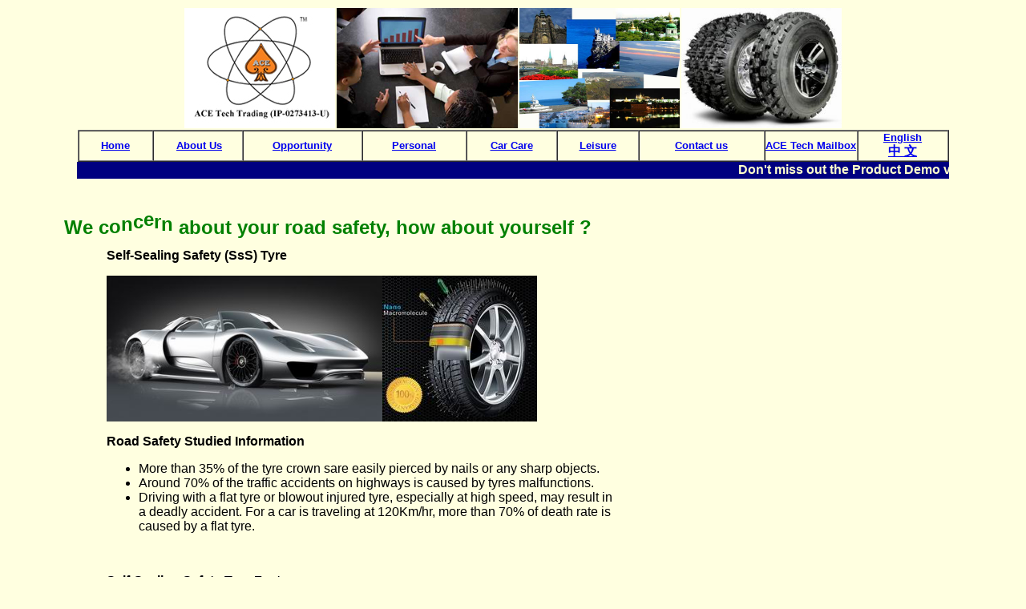

--- FILE ---
content_type: text/html
request_url: https://acetech.com.my/Svc/Self_Sealing_Tyre.htm
body_size: 7093
content:
<html xmlns:v="urn:schemas-microsoft-com:vml" xmlns:o="urn:schemas-microsoft-com:office:office" xmlns="http://www.w3.org/TR/REC-html40">



<head>

<meta http-equiv="Content-Type" content="text/html; charset=gb2312">



<title>Ace Tech Trading</title>

<style type="text/css">



#dropmenudiv{

position:absolute;

border:1px solid black;

border-bottom-width: 0;

font:normal 12px Verdana;

line-height:18px;

z-index:100;

}



#dropmenudiv a{

width: 100%;

display: block;

text-indent: 3px;

border-bottom: 1px solid black;

padding: 1px 0;

text-decoration: none;

font-weight: bold;

}



#dropmenudiv a:hover{ /*hover background color*/

background-color: yellow;

}



.style1 {font-family: Arial, Helvetica, sans-serif}
body,td,th {
	font-family: Arial, Helvetica, sans-serif;
}
body {
	background-color: #FFFFE0;
}
</style>



<script type="text/javascript">



/***********************************************

* AnyLink Drop Down Menu- &#65533; Dynamic Drive (www.dynamicdrive.com)

* This notice MUST stay intact for legal use

* Visit http://www.dynamicdrive.com/ for full source code

***********************************************/



//Contents for menu 1

var menu1=new Array()

menu1[0]='<a href="http://www.acetech.com.my/ACE_Tech.htm">Ace Tech Trading</a>'

menu1[1]='<a href="http://www.acetech.com.my/Mgmt_Team.htm">Management Team</a>'

menu1[2]='<a href="http://www.acetech.com.my/Biz_RoadMap.htm">Business Road Map</a>'

//Contents for menu 2, and so on

var menu2=new Array()

menu2[0]='<a href="http://www.acetech.com.my/Svc/Business.htm">Business</a>'

menu2[1]='<a href="http://www.acetech.com.my/Svc/Property.htm">Property</a>'

menu2[2]='<a href="http://www.acetech.com.my/Svc/ICT.htm">ICT</a>'


//Contents for menu 3, and so on

var menu3=new Array()

menu3[0]='<a href="http://www.acetech.com.my/Svc/Consulting.htm">Consulting</a>'

menu3[1]='<a href="http://www.acetech.com.my/Svc/Career.htm">Career</a>'

//Contents for menu 4, and so on

var menu4=new Array()

menu4[0]='<a href="http://www.acetech.com.my/3_ACEs.htm">Car Care Info</a>'

menu4[1]='<a href="http://www.acetech.com.my/Promotion.htm">Promotion</a>'


//Contents for menu 5, and so on

var menu5=new Array()

menu5[0]='<a href="http://www.acetech.com.my/Svc/Tour&Visit.htm">Tour&Visit</a>'
		

var menuwidth='165px' //default menu width

var menubgcolor='lightyellow'  //menu bgcolor

var disappeardelay=250  //menu disappear speed onMouseout (in miliseconds)

var hidemenu_onclick="yes" //hide menu when user clicks within menu?



/////No further editting needed



var ie4=document.all

var ns6=document.getElementById&&!document.all



if (ie4||ns6)

document.write('<div id="dropmenudiv" style="visibility:hidden;width:'+menuwidth+';background-color:'+menubgcolor+'" onMouseover="clearhidemenu()" onMouseout="dynamichide(event)"></div>')



function getposOffset(what, offsettype){

var totaloffset=(offsettype=="left")? what.offsetLeft : what.offsetTop;

var parentEl=what.offsetParent;

while (parentEl!=null){

totaloffset=(offsettype=="left")? totaloffset+parentEl.offsetLeft : totaloffset+parentEl.offsetTop;

parentEl=parentEl.offsetParent;

}

return totaloffset;

}





function showhide(obj, e, visible, hidden, menuwidth){

if (ie4||ns6)

dropmenuobj.style.left=dropmenuobj.style.top="-500px"

if (menuwidth!=""){

dropmenuobj.widthobj=dropmenuobj.style

dropmenuobj.widthobj.width=menuwidth

}

if (e.type=="click" && obj.visibility==hidden || e.type=="mouseover")

obj.visibility=visible

else if (e.type=="click")

obj.visibility=hidden

}



function iecompattest(){

return (document.compatMode && document.compatMode!="BackCompat")? document.documentElement : document.body

}



function clearbrowseredge(obj, whichedge){

var edgeoffset=0

if (whichedge=="rightedge"){

var windowedge=ie4 && !window.opera? iecompattest().scrollLeft+iecompattest().clientWidth-15 : window.pageXOffset+window.innerWidth-15

dropmenuobj.contentmeasure=dropmenuobj.offsetWidth

if (windowedge-dropmenuobj.x < dropmenuobj.contentmeasure)

edgeoffset=dropmenuobj.contentmeasure-obj.offsetWidth

}

else{

var topedge=ie4 && !window.opera? iecompattest().scrollTop : window.pageYOffset

var windowedge=ie4 && !window.opera? iecompattest().scrollTop+iecompattest().clientHeight-15 : window.pageYOffset+window.innerHeight-18

dropmenuobj.contentmeasure=dropmenuobj.offsetHeight

if (windowedge-dropmenuobj.y < dropmenuobj.contentmeasure){ //move up?

edgeoffset=dropmenuobj.contentmeasure+obj.offsetHeight

if ((dropmenuobj.y-topedge)<dropmenuobj.contentmeasure) //up no good either?

edgeoffset=dropmenuobj.y+obj.offsetHeight-topedge

}

}

return edgeoffset

}



function populatemenu(what){

if (ie4||ns6)

dropmenuobj.innerHTML=what.join("")

}





function dropdownmenu(obj, e, menucontents, menuwidth){

if (window.event) event.cancelBubble=true

else if (e.stopPropagation) e.stopPropagation()

clearhidemenu()

dropmenuobj=document.getElementById? document.getElementById("dropmenudiv") : dropmenudiv

populatemenu(menucontents)



if (ie4||ns6){

showhide(dropmenuobj.style, e, "visible", "hidden", menuwidth)

dropmenuobj.x=getposOffset(obj, "left")

dropmenuobj.y=getposOffset(obj, "top")

dropmenuobj.style.left=dropmenuobj.x-clearbrowseredge(obj, "rightedge")+"px"

dropmenuobj.style.top=dropmenuobj.y-clearbrowseredge(obj, "bottomedge")+obj.offsetHeight+"px"

}



return clickreturnvalue()

}



function clickreturnvalue(){

if (ie4||ns6) return false

else return true

}



function contains_ns6(a, b) {

while (b.parentNode)

if ((b = b.parentNode) == a)

return true;

return false;

}



function dynamichide(e){

if (ie4&&!dropmenuobj.contains(e.toElement))

delayhidemenu()

else if (ns6&&e.currentTarget!= e.relatedTarget&& !contains_ns6(e.currentTarget, e.relatedTarget))

delayhidemenu()

}



function hidemenu(e){

if (typeof dropmenuobj!="undefined"){

if (ie4||ns6)

dropmenuobj.style.visibility="hidden"

}

}



function delayhidemenu(){

if (ie4||ns6)

delayhide=setTimeout("hidemenu()",disappeardelay)

}



function clearhidemenu(){

if (typeof delayhide!="undefined")

clearTimeout(delayhide)

}



if (hidemenu_onclick=="yes")

document.onclick=hidemenu



</script>
</head>



<body>



<div align="center" class="style1"> 
  <table width="824" height="154" border="0" cellpadding="0" cellspacing="2">
    <tbody>
      <tr> 
        <td width="267"> <div align="center"><a href="http://www.acetech.com.my/index.html" target="_blank"><img src="Svc_Image/Acetech.jpg" width="188" border="0" height="150"></a></div></td>
        <td width="267"> <div align="center"><a href="Business.htm"><img src="Svc_Image/Consulting.jpg" alt="main" width="226" height="150" border="0"></a></div></td>
        <td width="302"> <div align="center"><a href="Tour&Visit.htm"><img src="Svc_Image/Travel.jpg" alt="main" width="200" height="150" border="0"></a></div></td>
        <td width="302"> <div align="center"><img src="Svc_Download/International_Trading/Tyre/Tyre01.jpg" width="200" height="150"></div></td>
      </tr>
    </tbody>
  </table>
</div>

<div align="center" class="style1">

  <div align="center"> 
    <table id="table2" width="86%" border="1" cellpadding="0" cellspacing="0">
      <tbody>
        <tr> 
          <td width="55" align="center"><font size="-1"><a href="http://www.acetech.com.my/"><strong>Home</strong></a></font></td>
          <td width="66" align="center"><font size="-1">&nbsp;<a href="http://www.acetech.com.my/default.htm" onClick="return clickreturnvalue()" onMouseOver="dropdownmenu(this, event, menu1, '150px')" onMouseOut="delayhidemenu()"><strong>About 
            Us</strong></a> </font></td>
          <td width="89" align="center"> <div align="center"><font size="-1"><a href="http://www.acetech.com.my/default.htm" onClick="return clickreturnvalue()" onMouseOver="dropdownmenu(this, event, menu2, '150px')" onMouseOut="delayhidemenu()"> 
              <strong>Opportunity</strong></a></font></div></td>
          <td width="77" align="center"> <div align="center"><font size="-1"><a href="http://www.acetech.com.my/default.htm" onClick="return clickreturnvalue()" onMouseOver="dropdownmenu(this, event, menu3, '150px')" onMouseOut="delayhidemenu()"> 
              <strong>Personal</strong></a></font></div></td>
          <td width="67" align="center"><div align="center"><font size="-1"><a href="http://www.acetech.com.my/default.htm" onClick="return clickreturnvalue()" onMouseOver="dropdownmenu(this, event, menu4, '150px')" onMouseOut="delayhidemenu()"><strong>Car 
              Care </strong></a></font> </div></td>
          <td width="60"><div align="center"><font size="-1"><a href="http://www.acetech.com.my/default.htm" onClick="return clickreturnvalue()" onMouseOver="dropdownmenu(this, event, menu5, '150px')" onMouseOut="delayhidemenu()"><strong>Leisure</strong></a></font> 
            </div></td>
          <td width="93"><div align="center"><font size="-1"><a href="../Contactus.htm" target="main"><strong>Contact 
              us</strong></a><a href="https://acetech.com.my/webmail"></a></font> 
            </div></td>
          <td width="68" align="center"> <font size="-1"><a href="https://acetech.com.my/webmail"><strong>ACE 
            Tech Mailbox</strong></a></font></td>
          <td width="66" align="center"><strong><font size="-1"><a href="Index.htm" target="main">English</a></font></strong><br> 
            <a href="../cn/Svc/Self_Sealing_Tyre.htm" target="main"><strong>中 文</strong></a><a href="http://www.acetech.com.my/Chinese/index.htm" target="main"></a></td>
        </tr>
      </tbody>
    </table>
	<font color="#FFFFCC">
    <marquee bgcolor="#000080" direction="left" loop="100" width="86%" onmouseover="this.scrollAmount=0;" onmouseout="this.scrollAmount=3;">
    <strong> Don't miss out the Product Demo video! (千万不要错过了看产品演示视频!)</strong> 
    </marquee>
  </div>
</div>

<table border="0" cellpadding="0" cellspacing="0" width="773" height="709">

	<!-- MSTableType="layout" -->

	<tr>

	<td class="style1"></td>

		<td valign="top" class="style1">

		<!-- MSCellType="ContentHead" -->

		&nbsp;</td>

		<td colspan="2" valign="top" class="style1">

		<!-- MSCellType="ContentHead" -->

		&nbsp;</td>

		<td class="style1"></td>

		<td valign="top" class="style1">

		<!-- MSCellType="ContentHead" -->

		&nbsp;</td>

		<td colspan="2" valign="top" class="style1">

		<!-- MSCellType="ContentHead" -->

		&nbsp;</td>

		<td valign="top" class="style1">

		<!-- MSCellType="ContentHead" -->

		&nbsp;</td>

		<td height="19" valign="top" class="style1">

		<!-- MSCellType="ContentHead" -->

		&nbsp;</td>
	</tr>

	<tr>

		<td height="247" colspan="3" valign="top" class="style1">

		<!-- MSCellType="NavBody" -->

		<table cellpadding="0" cellspacing="0" border="0" width="100%" height="100%" style="border-top-width: 0px; border-bottom-width: 0px">

	<!-- MSCellFormattingTableID="1" -->

	<tr>

		<td valign="top" width="100%" style="border-style: none; border-width: medium" height="100%">

		<!-- MSCellFormattingType="content" -->

		&nbsp;<p>&nbsp;</p>

		<p>&nbsp;</p></td>
		</tr>
		</table>		</td>

		
    <td colspan="4" rowspan="3" valign="top" bordercolor="#C0C0C0" class="style1"> 
      <!-- MSCellType="ContentHead2" -->
      <div 
      style="Z-INDEX: 21; POSITION: absolute; WIDTH: 816px; HEIGHT: 48px; TOP: 250px; LEFT: 80px" 
      id=HTMOBJ7D8C01552221B20> 
        <script language=JavaScript1.2>
            //configure message 
            message="We concern about your road safety, how about yourself ?"
            //animate text in NS6? (0 will turn it off)
            ns6switch=1
            var ns6=document.getElementById&&!document.all
            mes=new Array();
            mes[0]=-1;
            mes[1]=-4;
            mes[2]=-7;mes[3]=-10;
            mes[4]=-7;
            mes[5]=-4;
            mes[6]=-1;
            num=0;
            num2=0;
            txt="";
            function jump0(){
            if (ns6&&!ns6switch){
            jump.innerHTML=message
            return
            }
            if(message.length > 6){
            for(i=0; i != message.length;i++){
            txt=txt+"<span style='position:relative;' id='n"+i+"'>"+message.charAt(i)+"</span>"};
            jump.innerHTML=txt;
            txt="";
            jump1a()
            }
            else{
            alert("Your message is to short")
            }
            }

            function jump1a(){
            nfinal=(document.getElementById)? document.getElementById("n0") : document.all.n0
            nfinal.style.left=-num2;
            if(num2 != 9){
            num2=num2+3;
            setTimeout("jump1a()",50)
            }
            else{
            jump1b()
            }
            }

            function jump1b(){
            nfinal.style.left=-num2;
            if(num2 != 0){num2=num2-3;
            setTimeout("jump1b()",50)
            }
            else{
            jump2()
            }
            }

            function jump2(){
            txt="";
            for(i=0;i != message.length;i++){
            if(i+num > -1 && i+num < 7){
            txt=txt+"<span style='position:relative;top:"+mes[i+num]+"'>"+message.charAt(i)+"</span>"
            }
            else{txt=txt+"<span>"+message.charAt(i)+"</span>"}
            }
            jump.innerHTML=txt;
            txt="";
            if(num != (-message.length)){
            num--;
            setTimeout("jump2()",50)}
            else{num=0;
            setTimeout("jump0()",50)}}
            </script>
        <h2> 
          <div style="COLOR: green" id=jumpx></div>
        </h2>
        <script>
            if (document.all||document.getElementById){
            jump=(document.getElementById)? document.getElementById("jumpx") : document.all.jumpx
            jump0()
            }
            else
            document.write(message)
            </script>
        <br>
      </div>
      <p class="MsoNormal">&nbsp;</p>
      <p class="MsoNormal">&nbsp;</p>
      <p class="MsoNormal"><strong>Self-Sealing Safety (SsS) Tyre</strong></p>
      <p class="MsoNormal"><img src="Svc_Download/International_Trading/Tyre/Sport_Car02.jpg" width="344" height="182"><a href="Svc_Download/International_Trading/Tyre/Tyre_Features(O).JPG"><img src="Svc_Download/International_Trading/Tyre/Tyre_Structure.JPG" width="193" height="182" border="0"></a></p>
      <p class="MsoNormal"><strong>Road Safety Studied Information</strong></p>
      <ul>
        <li>More than 35% of the tyre crown sare easily pierced by nails or any 
          sharp objects.</li>
        <li>Around 70% of the traffic accidents on highways is caused by tyres 
          malfunctions.</li>
        <li>Driving with a flat tyre or blowout injured tyre, especially at high 
          speed, may result in a deadly accident. For a car is traveling at 120Km/hr, 
          more than 70% of death rate is caused by a flat tyre.</li>
      </ul>
      <p>&nbsp;</p>
      <p><strong>Self-Sealing Safety Tyre Features</strong></p>
      <ul>
        <li>Ultimate is safety and worry free in leisure driving with lovely family 
          persons</li>
        <li>Self-sealing and leak proof (no more worry about nails or sharp objects)</li>
        <li>Air pressure is retained for continuously driving</li>
        <li>Softer more cushioned ride (Nonotechnology feature), noise reduction.</li>
        <li>Providing better handling and mobility</li>
        <li>Maintenance free</li>
      </ul>
      <p><img src="Svc_Download/International_Trading/Tyre/Tyre_Problem.JPG" width="608" height="153"></p>
      <p><strong>A car's tyre puncture will lead to create few factors that the 
        car driver needs to be considered:-</strong><br>
        #1) The driving speed on that time?<br>
        #2) The weather on that time. Daytime? Raining time? Nighttime?<br>
        #3) Where is the location on that time? Highway? Trunk road? Urban area?<br>
        #4) How the road condition? Flat? With hole? Uphill? Downhill?<br>
        #5) How many and who are those persons inside the same car together?<br>
        #6) How soon the driver can get help if the driver couldn't manage change 
        the tyre by her/himself?<br>
        #7) The driver personal safety issue, especially for lady driver?<br>
        #8) Total down time.<br>
        #9) etc......</p>
      <p><strong><font color="#000000">We Concern About Your Road Safety,</font><font color="#FF0000"> 
        How About Yourself?</font></strong></p>
      <p>We are happily recommending our self-sealing safety tyre to:</p>
      <ul>
        <li>Female driver : Personal safety concern.</li>
        <li>Businessman &amp; Sales Person: A lot of traveling activities &amp; 
          Time is gold.</li>
        <li>Construction &amp; Estate: Safety first.</li>
        <li>Happy Family: Especially those new or lack of good driving skill family 
          members.</li>
        <li>Others: Who concern about their person raod safety in high speed driving.</li>
      </ul>
      <p>&nbsp;</p>
      <p><strong>The Magic Layer: Nono Macromolecule </strong></p>
      <p>The Nano Macromolecule is the result of advancements in nano/polyer technology 
        and over 10 years R&amp;D by an integrated team of Germany scientists.</p>
      <p>During the production of tyres, the Nano Macromolecule layer is melted 
        into liquid form under high temperature (200 degree C) and combined with 
        the tyre to form a seamless leak proof lining along the interior.</p>
      <p><img src="Svc_Download/International_Trading/Tyre/Tyre_Schematic(EN).JPG" width="461" height="269"></p>
      <p class="MsoNormal">&nbsp;</p>
      <p class="MsoNormal"><strong>Material Specification:-</strong></p>
      <ul>
        <li> The semi-solid material can endure temperature from -10 to 110 degree 
          C, giving the tyre stability and a firm structure under all temperature 
          working conditions.</li>
        <li>The Nano Macromolecule layer is highly flexible and able to withstand 
          repeated puncture with any sharp objects more than 10 times.</li>
        <li>The materials is complaince with environmentally friendly.</li>
      </ul>
      <p><strong>Tyre Size Information:-</strong></p>
      <ul>
        <li>From R13 to R24 sport car's rim size</li>
        <li>From normal sedan car, sport car, van, MPV, SUV, truck/lorry and other 
          ORVs</li>
        <li>Tyre quality was tested with Audi TT, Volkswagon GTi, Myvi, Proton 
          cars and etc.</li>
        <li>Famous tyre tread patterns: <a href="Svc_Download/International_Trading/Tyre/GT_Tyre_Tread/Champiro_ECO.JPG">ECO</a>, 
          <a href="Svc_Download/International_Trading/Tyre/GT_Tyre_Tread/Champiro_BAX2.JPG">BAX2</a>, 
          <a href="Svc_Download/International_Trading/Tyre/GT_Tyre_Tread/Champiro_BXT.JPG">BXT</a>, 
          <a href="Svc_Download/International_Trading/Tyre/GT_Tyre_Tread/Champiro_HPX.JPG">HPX</a>, 
          <a href="Svc_Download/International_Trading/Tyre/GT_Tyre_Tread/Champiro_HPY.JPG">HPY</a>, 
          <a href="Svc_Download/International_Trading/Tyre/GT_Tyre_Tread/Classiro.JPG">Classiro</a>.</li>
      </ul>
      <p><img src="Svc_Download/International_Trading/Tyre/Achievement.jpg" width="559" height="338"></p>
      <p><strong>SsS Tyre Pricing Information (For Reference Only) </strong></p>
      <p>If compared with other brands' new tyre, our SsS tyre just extra RM 30 
        to RM 50. Depends on its tyre type and size.</p>
      <p>Usually a new tyre can be used more than 2 years, when you are using 
        our SsS tyre, you no longer have to worry about sharp objects, especially 
        nails, lead to tyre blowout.</p>
      <p>&nbsp;</p>
      <p><strong>Business Partner Information</strong></p>
      <ul>
        <li><a href="Svc_Download/International_Trading/Tyre/Biz_Partner_Product_Info.pdf">Company 
          Profile &amp; Product Brief Introduction</a> (Ranked Top 5 in the world)</li>
        <li><a href="Svc_Download/International_Trading/Tyre/GT_Radial(Champiro-228).pdf">Product 
          quality recognition</a> (Best tyre recommendation for Year 2012)</li>
      </ul>
      <p>&nbsp;</p>
      <p><strong>Warranty Cover For One-to-One Exchange Only With:-</strong></p>
      <ul>
        <li>Manufacuturing defect.</li>
        <li>The tyre tread surface area.</li>
        <li>Up to tyre tread safety level.</li>
        <li>Sharp object diameter hole size not more than 5mm.</li>
        <li>Same hole can stand for 20 times punching.</li>
        <li>Lifespan for Nano Macromolecule is up to 5 years.</li>
      </ul>
      <p>&nbsp;</p>
      <p><strong>Authorized SsS Tyre Shop @ Klang Area</strong></p>
      <ul>
        <li><strong>TY Tyres &amp; Auto Service</strong> (Tel# 03-51621587)<br>
          1, Lorong Tenmenggung,<br>
          15A Off Jalan Sg. Jati,<br>
          Taman Evergeen,<br>
          41200 Kalang, Selangor</li>
      </ul>
      <p><strong>Note:</strong> Do make a call to check the stock availability 
        first, since it is a hot sales item now.</p>
      <p>&nbsp;</p>
      <p><strong>Shippment Information:-</strong></p>
      <ul>
        <li>1 TEU accommodates 200-500 tyres.</li>
        <li>FOB to Port Klang or CFR/CNF or CIF upon request.</li>
      </ul>
      <p><strong>Delivery Lead Time:-</strong></p>
      <ul>
        <li>Minimume 2 weeks upon recieved full payment</li>
      </ul>
      <p class="MsoNormal"><img src="Svc_Download/International_Trading/Tyre/Sport_Car01.jpg" width="353" height="174"><img src="Svc_Download/International_Trading/Tyre/Tyre02.png" width="183" height="174"></p>
      <p class="MsoNormal">You may download our <a href="Svc_Download/International_Trading/Tyre/SsS_Tyre_Presentation.pdf">Self-sealing 
        Safety Tyre Presentation Slide</a> or <a href="Svc_Download/International_Trading/Tyre/Product_Demo.flv">Product 
        Demo Video</a> and share with others anytime.</p>
      <p class="MsoNormal">If you have any further inquiry about the self-sealing 
        safety tyre product, do <a href="Contactus.htm" target="main">contact 
        us</a>.</p>
      <p> Alternatively, you may send your further enquiry to<span style="font-size: 12.0pt;"> 
        <a href="/cdn-cgi/l/email-protection#ac899e9cd8d5dec9eccdcfc9d8c9cfc482cfc3c182c1d5" target="_blank"><span class="__cf_email__" data-cfemail="b0c4c9c2d5f0d1d3d5c4d5d3d89ed3dfdd9eddc9">[email&#160;protected]</span></a></span></p>
      <p align="justify" class="MsoNormal">&nbsp;</p></td>

		<td colspan="3" rowspan="3" valign="top" class="style1">

		<!-- MSCellType="NavBody2" -->

		&nbsp;</td>
	</tr>

	<tr>

		<td height="247" colspan="3" valign="top" class="style1">

		<!-- MSCellType="NavBody" -->

		<table cellpadding="0" cellspacing="0" border="0" width="100%" height="100%">

	<!-- MSCellFormattingTableID="2" -->

	<tr>

		<td valign="top" width="100%" height="100%">

		<!-- MSCellFormattingType="content" -->

		&nbsp;</td>
		</tr>
		</table>		</td>
	</tr>

	<tr>

		<td height="176" colspan="3" valign="top" class="style1">

		<!-- MSCellType="NavBody" -->

		&nbsp;<p>&nbsp;</p>

		<p>&nbsp;</td>
	</tr>

	<tr>

		
    <td height="19" colspan="10" valign="top" class="style1"> 
      <!-- MSCellType="ContentFoot2" -->
      &copy;<font size="-2">Copyright 2007 ACE TECH Trading All Rights Reserved.</font></td>
	</tr>

	<tr>

		<td width="52" class="style1"></td>

		<td width="50" class="style1"></td>

		<td width="23" class="style1"></td>

		<td width="126" class="style1"></td>

		<td width="33" class="style1"></td>

		<td width="317" class="style1"></td>

		<td width="159" class="style1"></td>

		<td width="3" class="style1"></td>

		<td width="5" class="style1"></td>

		<td width="5" height="1" class="style1"></td>
	</tr>
</table>
<script data-cfasync="false" src="/cdn-cgi/scripts/5c5dd728/cloudflare-static/email-decode.min.js"></script><script defer src="https://static.cloudflareinsights.com/beacon.min.js/vcd15cbe7772f49c399c6a5babf22c1241717689176015" integrity="sha512-ZpsOmlRQV6y907TI0dKBHq9Md29nnaEIPlkf84rnaERnq6zvWvPUqr2ft8M1aS28oN72PdrCzSjY4U6VaAw1EQ==" data-cf-beacon='{"version":"2024.11.0","token":"34dd3ffbf90f4be6a2659ed990212c07","r":1,"server_timing":{"name":{"cfCacheStatus":true,"cfEdge":true,"cfExtPri":true,"cfL4":true,"cfOrigin":true,"cfSpeedBrain":true},"location_startswith":null}}' crossorigin="anonymous"></script>
</body>



</html>